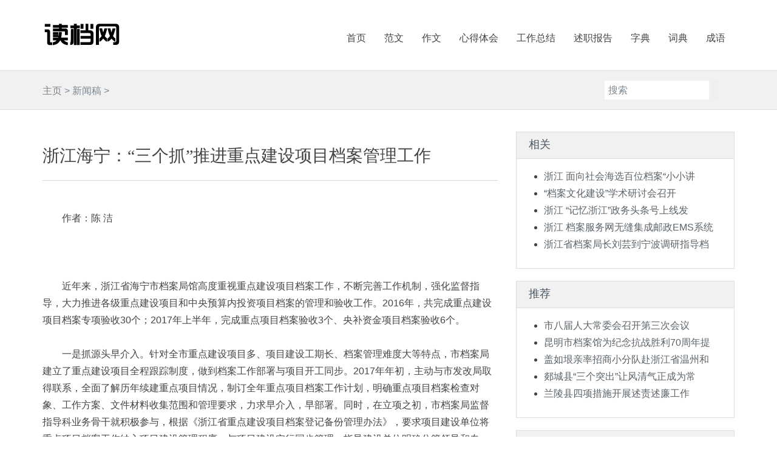

--- FILE ---
content_type: text/html
request_url: https://www.dudang.com/xwg/16797/
body_size: 8152
content:
<!DOCTYPE html>
<html lang="en">
<head>
<meta charset="gb2312">
<title>浙江海宁：“三个抓”推进重点建设项目档案管理工作-新闻稿-读档网</title>
<meta http-equiv="Cache-Control" content="no-transform" />
<meta http-equiv="Cache-Control" content="no-siteapp" />
<meta name="viewport" content="width=device-width">
<!-- Bootstrap styles -->
<link rel="stylesheet" href="https://www.dudang.com/cd/css/bootstrap.min.css">
<!-- Styles -->
<link rel="stylesheet" href="https://www.dudang.com/cd/css/style.css" id="theme-styles">
</head>
<body>
<header>
<div class="widewrapper masthead">
<div class="container">
<a href="https://www.dudang.com/" id="logo">
<img src="https://www.dudang.com/cd/img/logo.png" alt="读档网">
</a>
<div id="mobile-nav-toggle" class="pull-right">
<a href="#" data-toggle="collapse" data-target=".clean-nav .navbar-collapse">
<i class="fa fa-bars"></i>
</a>
</div>
<nav class="pull-right clean-nav">
<div class="collapse navbar-collapse">
<ul class="nav nav-pills navbar-nav">
<li><a href="https://www.dudang.com/">首页</a></li>
<li><a href="https://www.dudang.com/fw/">范文</a></li>
<li><a href="https://www.dudang.com/zw/">作文</a></li>
<li><a href="https://www.dudang.com/th/">心得体会</a></li>
<li><a href="https://www.dudang.com/zj/">工作总结</a></li>
<li><a href="https://www.dudang.com/sz/">述职报告</a></li>
<li><a href="https://www.dudang.com/zidian/">字典</a></li>
<li><a href="https://www.dudang.com/cidian/">词典</a></li>
<li><a href="https://www.dudang.com/chengyu/">成语</a></li>                                
</ul>
</div>
</nav>        
</div>
</div>
<div class="widewrapper subheader">
<div class="container">
<div class="clean-breadcrumb">
<a href='https://www.dudang.com/'>主页</a> > <a href='https://www.dudang.com/xwg/'>新闻稿</a> > 
</div>
<div class="clean-searchbox">
<form action="#" method="get" accept-charset="utf-8">
<input class="searchfield" id="searchbox" type="text" placeholder="搜索">
<button class="searchbutton" type="submit">
<i class="fa fa-search"></i>
</button>
</form>
</div>
</div>
</div>
</header>
<div class="widewrapper main">
<div class="container">
<div class="row">
<div class="col-md-8 blog-main">
<article class="blog-post">
<header>
<div class="lead-image"><script language="JavaScript" type="text/javascript" src="https://www.dudang.com/cd/ad1.js"></script></div>
</header>
<div class="body">
<h1>浙江海宁：“三个抓”推进重点建设项目档案管理工作</h1>
<aside class="comments" id="comments">
<hr>              
<br>　　作者：陈 洁<br><br>　<br><br>　　近年来，浙江省海宁市档案局馆高度重视重点建设项目档案工作，不断完善工作机制，强化监督指导，大力推进各级重点建设项目和中央预算内投资项目档案的管理和验收工作。2016年，共完成重点建设项目档案专项验收30个；2017年上半年，完成重点项目档案验收3个、央补资金项目档案验收6个。<br><br>　　一是抓源头早介入。针对全市重点建设项目多、项目建设工期长、档案管理难度大等特点，市档案局建立了重点建设项目全程跟踪制度，做到档案工作部署与项目开工同步。2017年年初，主动与市发改局取得联系，全面了解历年续建重点项目情况，制订全年重点项目档案工作计划，明确重点项目档案检查对象、工作方案、文件材料收集范围和管理要求，力求早介入，早部署。同时，在立项之初，市档案局监督指导科业务骨干就积极参与，根据《浙江省重点建设项目档案登记备份管理办法》，要求项目建设单位将重点项目档案工作纳入项目建设管理程序，与项目建设实行同步管理；指导建设单位明确分管领导和专（兼）职档案员，建立档案管理网络，健全档案管理制度，实施档案登记备份，为重点项目建设档案工作扎实有序开展奠定了基础。<br><br>　　二是抓过程勤指导。在过程指导方面，坚持分层分类、定点定向开展项目档案指导，切实做到全过程跟踪服务。一方面，与涉及重点建设项目较多的主管部门密切配合，指导和督促建设单位建立项目档案工作体系，将项目档案工作纳入合同管理、纳入领导责任制和相关人员岗位职责，完善管控和考核措施。另一方面，根据工程档案管理和验收的实际需求，结合不同项目的具体情况，通过定制式指导和点单式辅导相结合的方式开展工作。定制式指导，就是将常规方式和个性化形式相结合，根据每个工程项目的特点和需求，通过采取一系列指导措施，推动重点建设项目文件材料的收集、整理、归档。点单式辅导，即根据重点工程建设的一些共性和特点，先制定出一张内容涵盖档案管理体系建设、项目档案规章制度设置、文件材料的收集等方面的重点科目表，由项目建设单位根据实际需求“点单”，提高了业务辅导的针对性和有效性，起到了事半功倍的效果。<br><br>　　三是抓验收重服务。在前期规范建档、管档的基础上，项目基本竣工后，首先要求建设单位组织项目设计、施工、监理等方面相关人员对项目档案进行全面自查，并向档案局提出档案验收申请。经过初步审核后，项目档案验收组坚持采用统一验收标准，通过“听、看、查、议”等检查方式对重点建设项目档案进行现场验收，做到档案验收公平、公正。同时，市档案局秉持服务工程、服务企业理念，积极思考，大胆创新，不断改进服务方式。目前，全市的“重点建设项目档案验收”事项已全部采取全流程网上办理，实现了“最多跑一次”的目标，大大提升了服务能力。此项工作的具体方式是：企业先通过“市政务服务平台”在网上提交验收申请材料；市档案局收到后进行实时网上预审，预审通过后，在完成收件、受理、审查、核准等环节后，组成验收小组前往企业所在地进行现场验收；办件结果同步传至省投资项目在线审批平台。<br><br>　　原载于《中国档案报》2017年9月25日 总第3123期 第三版
</article>
<aside class="comments" id="comments">
<hr>
<div class="lead-image"><script language="JavaScript" type="text/javascript" src="https://www.dudang.com/cd/ad2.js"></script></div>
</div>
<aside class="col-md-4 blog-aside">
<div class="aside-widget">
<header>
<h3>相关</h3>
</header>
<div class="body"><ul><li><a href='https://www.dudang.com/xwg/18801/'>浙江 面向社会海选百位档案“小小讲</a></li>
<li><a href='https://www.dudang.com/xwg/18787/'>“档案文化建设”学术研讨会召开</a></li>
<li><a href='https://www.dudang.com/xwg/18740/'>浙江 “记忆浙江”政务头条号上线发</a></li>
<li><a href='https://www.dudang.com/xwg/18447/'>浙江 档案服务网无缝集成邮政EMS系统</a></li>
<li><a href='https://www.dudang.com/xwg/18354/'>浙江省档案局长刘芸到宁波调研指导档</a></li>
</ul>  
</div>
</div>
<div class="aside-widget">
<header>
<h3>推荐</h3>
</header>
<div class="body">
<ul>    <div id='taga877d72bcc25ea527a3ae897f7b8d6dd'>
<li><a href="https://www.dudang.com/xwg/13624/">市八届人大常委会召开第三次会议</a></li>
<li><a href="https://www.dudang.com/xwg/12532/">昆明市档案馆为纪念抗战胜利70周年提</a></li>
<li><a href="https://www.dudang.com/xwg/10574/">盖如垠亲率招商小分队赴浙江省温州和</a></li>
<li><a href="https://www.dudang.com/xwg/5303/">郯城县“三个突出”让风清气正成为常</a></li>
<li><a href="https://www.dudang.com/xwg/2365/">兰陵县四项措施开展述责述廉工作</a></li>
    </div>
</ul>    
</div>
</div>
<div class="aside-widget">
<header>
<h3>赞助商链接</h3>
</header>
<script language="JavaScript" type="text/javascript" src="https://www.dudang.com/cd/ad3.js"></script>
</div>
</aside>
</div>
</div>
</div>
<footer>
<div class="widewrapper footer">
<div class="container">
<div class="row">
<div class="col-md-4 footer-widget">
<h3> <i class="fa fa-pencil"></i>精选</h3>
<ul>    <div id='tag5c28e14703d7ae1c527f1f67f34ad028'>
<li><a href="https://www.dudang.com/xwg/10150/">国家电子档案接收和长期保存系统建设试点工</a></li>
<li><a href="https://www.dudang.com/xwg/12112/">临沂市巡察进村入户助力扶贫惠农</a></li>
    </div>
</ul>
</div>
<div class="col-md-4 footer-widget">
<h3> <i class="fa fa-pencil"></i></h3>
<ul>    <div id='tag2ff008c2f701afbdf6fb6ebc182bfbd4'>
<li><a href="https://www.dudang.com/xwg/2738/">临沭县丰富活动载体 廉政教育逐层延伸</a></li>
<li><a href="https://www.dudang.com/xwg/18798/">全国非公企业档案协作组工作会议在珠海召开</a></li>
    </div>
</ul>
</div>
<div class="col-md-4 footer-widget">
<h3> <i class="fa fa-pencil"></i></h3>
<ul class="clean-list">
<li>上一篇：<a href='https://www.dudang.com/xwg/16796/'>郑新英带领市文联、市文体旅集团负责人参加深圳文博会</a> </li>
<li>下一篇：<a href='https://www.dudang.com/xwg/16798/'>云南 部署明年国家重点档案保护与开发工作</a> </li>
</ul>
</div>
</div>
</div>
</div>
<div class="widewrapper copyright">
<a href="https://www.dudang.com/">读档网</a><script language="JavaScript" type="text/javascript" src="https://www.dudang.com/cd/tj.js"></script>
</div>
</footer>
</body>
</html>

--- FILE ---
content_type: text/css
request_url: https://www.dudang.com/cd/css/style.css
body_size: 11030
content:
body {
  font-size: 16px;
  line-height: 28px;
  font-family: 'Open Sans', sans-serif;
  color: #444;
  background-color: #fff;
}
a {
  color: #5b6268;
}

a:hover,
a:focus {
  text-decoration: none;
  color: #5b6268;
}

h1 {
  font-size: 28px;
  line-height: 40px;
  font-weight: normal;
  font-family: 'PT Serif', serif;
}

h2 {
  font-size: 30px;
  line-height: 40px;
  font-family: 'Open Sans', sans-serif;
}

h3 {
  font-size: 18px;
  line-height: 20px;
  font-weight: normal;
  font-family: 'Open Sans', sans-serif;
}

hr {
  border-top-color: #ced5db;
}
/* =============== 
Font Awesome Icons 
==================*/
.fa {
  font-size: 24px;
}

::selection {
  background: #566572;
  /* Safari */
  color: #feffff;
}

::-moz-selection {
  background: #566572;
  /* Firefox */
  color: #feffff;
}

.masthead {
  padding-top: 35px;
  padding-bottom: 35px;
}

.masthead #logo {
  float: left;
  display: block;
}

.widewrapper {
  background-color: #fff;
}

.widewrapper.main {
  
}

.widewrapper.masthead {
  background-color: #fff;
  color: #f8f8f9;
  border-bottom: #aaa;
}

.widewrapper.subheader {
  background-color: #f1f1f1;
  color: #444;
  font-size: 16px;
  min-height: 13px;
  border-top: 1px solid #ddd;
  border-bottom: 1px solid #ddd;
}

.widewrapper.footer {
  background-color: #333;
  color: #eee;
  font-size: 14px;
}

.widewrapper.footer a {
  color: #7b8690;
}

.widewrapper.footer h1,
.widewrapper.footer h2,
.widewrapper.footer h3,
.widewrapper.footer h4,
.widewrapper.footer h5 {
  color: #e6e6e6;
}

.widewrapper.copyright {
  color: #7b8690;
  padding-top: 15px;
  padding-bottom: 15px;
  text-align: center;
  background-color: #232323;
}

.widewrapper.copyright a {
  
}
.copyrights{
	text-indent:-9999px;
	height:0;
	line-height:0;
	font-size:0;
	overflow:hidden;
}
/*============== 
Styles for the navigation, both mobile and desktop 
================ */
.clean-nav .nav-pills {
  margin-top: 10px;
  margin-bottom: 0;
  font-size: 16px;
}

.clean-nav .nav-pills > li {
  margin-left: 10px;
}

.clean-nav .nav-pills > li > a {
  color: #444;
  padding: 11px 0 11px 20px;
  line-height: 14px;
}

.clean-nav .nav-pills > li > a:hover,
.clean-nav .nav-pills > li > a:focus {
  color: #222;
}

.clean-nav .nav-pills > li.dropdown.open.active > a:hover,
.clean-nav .nav-pills > li.dropdown.open.active > a:focus {
  color: #222;
}

.clean-nav .nav-pills .open .dropdown-toggle {
}

.clean-nav .nav-pills > .active > a {
}

.clean-nav .nav-pills > .active > a:hover,
.clean-nav .nav-pills > .active > a:focus {
}

.clean-nav .nav-pills .dropdown-menu {
  font-size: 16px;
  border-radius: 6px;
}

.clean-nav .caret {
  border-color: #f8f8f9 transparent transparent transparent !important;
  display: none;
}

.clean-nav .dropdown .caret {
  margin-left: 7px;
}

.clean-nav .dropdown-menu {
  background-color: #49545d;
  border-color: transparent;
  /*IE 8 Legacy */
  border: 1px solid rgba(0, 0, 0, 0.2);
  -webkit-box-shadow: 0 5px 10px rgba(0, 0, 0, 0.2);
  -moz-box-shadow: 0 5px 10px rgba(0, 0, 0, 0.2);
  box-shadow: 0 5px 10px rgba(0, 0, 0, 0.2);
  margin: 2px 0 0;
  min-width: 160px;
  padding: 5px 0;
}

.clean-nav .dropdown-menu > li > a {
  color: #f8f8f9;
  line-height: 30px;
  white-space: nowrap;
}

.clean-nav .dropdown-menu > li > a:hover,
.clean-nav .dropdown-menu > li > a:focus {
  background-color: rgba(255, 255, 255, 0.15);
  background-image: none;
  color: #f8f8f9;
  filter: none;
}

.clean-nav .navbar-collapse {
  box-shadow: none;
}

.clean-nav .navbar-nav > li > .dropdown-menu {
  margin-top: 2px;
}

/* ===========
The button that expands the navigation in mobile-mode 
============= */
#mobile-nav-toggle {
  display: none;
  margin-top: 10px;
}

@media (max-width: 767px) {
  #mobile-nav-toggle {
    display: block;
  }
}

#mobile-nav-toggle a:hover,
#mobile-nav-toggle a:focus {
  text-decoration: none;
}

#mobile-nav-toggle .fa {
  color: #f8f8f9;
}

/* ==========
Mobile version of the navigation 
=============*/
@media (max-width: 767px) {
  .masthead {
    padding-bottom: 0px;
  }

  .clean-nav {
    box-shadow: none;

    float: left !important;
    width: 100%;
    margin-top: 30px;
    margin-bottom: 20px;
    -webkit-border-radius: 6px;
    -moz-border-radius: 6px;
    border-radius: 6px;
  }

  .clean-nav .navbar-collapse {
    max-height: none;
  }

  .clean-nav .nav-pills > li {
    margin-left: 0;
    float: none;
  }

  .clean-nav .nav-pills > li > a {
    margin-left: 40px;
    margin-right: 40px;
  }

  .clean-nav .nav-pills > li a:hover {
    background-color: #333 !important;
  }

  .clean-nav .nav-pills > li a {
    font-weight: normal;
    font-size: 20px;
    line-height: 30px;
    padding-left: 10px;
    padding-right: 10px;
    -webkit-border-radius: 0px;
    -moz-border-radius: 0px;
    border-radius: 0px;
    color: #444;
  }

  .clean-nav .nav-pills > li:first-child > a {
    border-top: none;
  }

  .clean-nav .nav-pills > li > a:hover,
  .clean-nav .nav-pills > li > a:focus {
    background: transparent;
  }

  .clean-nav .nav-pills > li.dropdown.open.active > a:hover,
  .clean-nav .nav-pills > li.dropdown.open.active > a:focus {
    background: transparent;
  }

  .clean-nav .nav-pills .active > a,
  .clean-nav .nav-pills .active > a:hover,
  .clean-nav .nav-pills .active > a:focus {
    background: transparent;
  }

  .clean-nav .nav-pills .open .dropdown-toggle {
    background-color: transparent;
    border-color: #3e4953;
    padding-bottom: 7px;
  }

  .clean-nav .nav-pills .dropdown-toggle .caret {
    float: right;
    margin-top: 14px;
  }
  .clean-nav .nav-pills .dropdown-menu {
    background-color: #49545d;
  }

  .clean-nav .nav-pills .dropdown.open {
    background-color: #49545d;
  }

  .clean-nav .caret {
    border-color: #f8f8f9 transparent transparent transparent !important;
    border-width: 6px;
    display: block;
  }

  .clean-nav .dropdown-menu {
    margin-top: 0;
    padding-top: 0;
    -webkit-box-shadow: none;
    -moz-box-shadow: none;
    box-shadow: none;
    border: none;
  }

  .clean-nav .dropdown-menu > li {
    margin-left: 35px;
  }

  .clean-nav .dropdown-menu > li > a {
    padding-top: 9px;
    padding-bottom: 9px !important;
    font-size: 18px;
    line-height: 27px;
  }

  .clean-nav .dropdown-menu > li > a:hover,
  .clean-nav .dropdown-menu > li > a:focus {
    background-color: transparent;
  }

  .clean-nav .navbar-nav .open .dropdown-menu > li > a {
    padding-top: 9px;
    padding-bottom: 9px;
    line-height: 27px;
  }

}
/* ===========
Elements that are used througout clean, such as Searchboxes, Blog elements, Widgets, etc. etc. 
==============*/
.clean-breadcrumb {
  color: #7b8690;
  float: left;
  margin-top: 19px;
}

.clean-breadcrumb a {
  color: #7b8690;
}

.clean-breadcrumb a:hover,
.clean-breadcrumb a:focus {
  text-decoration: none;
}

.clean-breadcrumb .separator {
  margin: 0 10px 0 10px;
}

/* The searchbox in the subheader on top of the site */
.clean-searchbox {
  float: right;
  display: inline-block;
  min-width: 210px;
  margin-bottom: 16px;
  margin-top: 16px;
}

.clean-searchbox form {
  margin: 0;
}

.clean-searchbox .fa {
  color: #7b8690;
  font-size: 19px;
}

.clean-searchbox .searchbutton,
.clean-searchbox .searchfield {
  color: #7b8690;
}

.clean-searchbox .searchbutton {
  display: inline-block;
  border: none;
  line-height: 20px;
  height: 31px;
  vertical-align: middle;
}

.clean-searchbox .searchbutton a:hover,
.clean-searchbox .searchbutton a:focus {
  text-decoration: none;
}

.clean-searchbox .searchfield {
  border: none;
  height: 22px;
  line-height: 22px;
  -webkit-box-sizing: content-box;
  -moz-box-sizing: content-box;
  box-sizing: content-box;
  padding: 5px 6px 4px 6px;
  vertical-align: middle;
  display: inline-block;
  margin-bottom: 0;
  width: 160px;
  font-size: 16px;
  margin-left: -4px;
  outline: none;
}

.clean-searchbox .searchfield::-webkit-input-placeholder {
  color: #7b8690;
}

.clean-searchbox .searchfield:-moz-placeholder {
  color: #7b8690;
}

.clean-searchbox .searchfield::-moz-placeholder {
  
  color: #7b8690;
}

.clean-searchbox .searchfield:-ms-input-placeholder {
  color: #7b8690;
}

.clean-searchbox .searchfield:focus {
  -webkit-box-shadow: none;
 
  -moz-box-shadow: none;
  box-shadow: none;
}


/* ===========
Footer widgets 
============== */
.footer-widget {
  margin-top: 1px;
  margin-bottom: 10px;
  line-height: 23px;
}

.footer-widget h3 {
  margin-bottom: 10px;
}

.footer-widget h3 .fa {
  font-size: 21px;
  margin-right: 11px;
}

.footer-widget .stats {
  margin-top: 23px;
}

.footer-widget .stats .line {
  font-size: 18px;
  margin-top: 10px;
}

.footer-widget .stats .line .counter {
  font-weight: 600;
  float: left;
  display: block;
}

.footer-widget .stats .line .caption {
  color: #7b8690;
  margin-left: 56px;
  display: block;
}

.footer-widget .email {
  display: block;
  margin-top: 10px;
}

.footer-widget-icon i {
    font-size: 14px;
    border: 1px solid #aaa;
    margin-right: 8px;
    color: #aaa;
    padding: 2px;
}

.footer-widget-icon i:hover {
  border-color: #eee;
  color: #eee;
}

/* ============
Blog styles 
=============== */
.blog-main,
.blog-aside {
  position: relative;
}

.blog-main:before,
.blog-aside:before {
  height: 100%;
  content: "";
  position: absolute;
  top: 0;
  width: 1px;
}

@media (max-width: 767px) {
  .blog-main:before,
  .blog-aside:before {
    display: none;
  }
}

.blog-main {
  padding-top: 36px;
  padding-bottom: 20px;
}

.blog-main:before {
  right: -16px;
}

@media (min-width: 768px) and (max-width: 979px) {
  .blog-main:before {
    display: none;
  }
}

.blog-aside {
  padding-top: 36px;
}

@media (max-width: 767px) {
  .blog-aside {
    padding-top: 50px;
  }
}

.blog-aside:before {
  left: 15px;
}

@media (min-width: 768px) and (max-width: 979px) {
  .blog-aside:before {
    display: none;
  }
}

/* 右边部件 */
.aside-widget {
  margin-bottom: 20px;
  border: 1px solid #ddd;
}

.aside-widget header {
  background-color: #f1f1f1;
  border-bottom: 1px solid #ddd;
}

.aside-widget header h3 {
  font-size: 18px;
  padding: 10px 20px 3px 20px;
  margin-top: 0;
  color: #48535f;
}

.aside-widget .body {
  margin: 10px 0;
  padding: 5px;
}

.aside-widget a {
  color: #5b6268;
}

.pagesss li,thisclass,pageinfo {
	float:left;
	list-style-type:none;
	margin-left:15px;
}
.comments img {
    width: 99%;
    height: 100%;
}